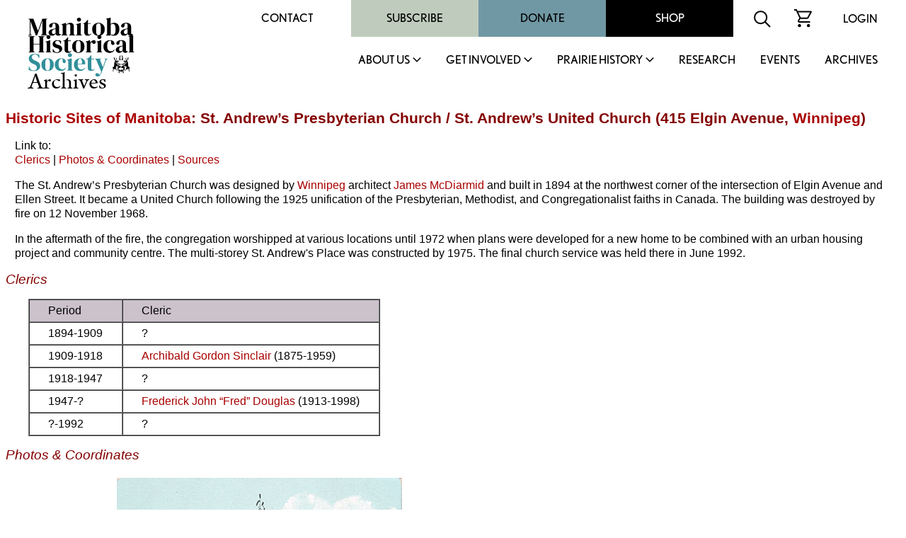

--- FILE ---
content_type: text/html
request_url: http://www.mhs.mb.ca/docs/sites/standrewspresbyterianwinnipeg.shtml
body_size: 25272
content:
<html>
<head>
<meta http-equiv="content-type" content="text/html;charset=iso-8859-1">
<meta name="author" content="Gordon Goldsborough">
<meta name="copyright" content="Manitoba Historical Society">
<meta name="description" content="Sentence describing this page.">
<title>Historic Sites of Manitoba: St. Andrew's Presbyterian Church / St. Andrew's United Church (415 Elgin Avenue, Winnipeg)</title>
<link rel="stylesheet" href="/includes/styles.css">
<link rel="shortcut icon" href="/images/mhs_logo.ico">
<script src="https://ajax.googleapis.com/ajax/libs/jquery/2.2.4/jquery.min.js"></script>
<script>
<!--
function OpenWindow(URL,name,features)
{ window.open(URL,name,features); }
-->
</script>
<script>
  (function() {
    var po = document.createElement('script'); po.type = 'text/javascript'; po.async = true;
    po.src = 'https://apis.google.com/js/plusone.js';
    var s = document.getElementsByTagName('script')[0]; s.parentNode.insertBefore(po, s);
  })();
</script>
<script>
  jQuery(document).ready(function(){
    jQuery('.menu-close').click(function(){
      jQuery(this).parents().closest('.sub-menu').addClass("closed");
      
      setTimeout(function(){
        jQuery('.sub-menu').removeClass("closed");
      },500);
      
      jQuery('.sub-menu').removeClass("visible");
    });
    
    jQuery('.parent-link').click(function(e){
      jQuery('.sub-menu').removeClass("visible");
      
      e.preventDefault();
      jQuery(this).siblings('.sub-menu').addClass("visible");
      
      jQuery('.sub-menu .wrapper').hide().slideDown(600);
    });
    
    
    
    // main menu toggle
    jQuery('#bar_menu').click(function() {
      jQuery(this).toggleClass("is-active");
      
      jQuery('.header-nav').slideToggle(250);
      
    });
    
    jQuery('a.menu-trigger').click(function(){
      jQuery(this).toggleClass("active");
      
      jQuery(this).siblings(".sub-menu").slideToggle(250);
    });
    
  });  
</script>
<script src="//maps.googleapis.com/maps/api/js?key=AIzaSyAuxCaz6nne16Uhms-hTcRFqzZLp5M0iaU" type="text/javascript"></script>
<script type="text/javascript">
function initialize()
{ var latlng = new google.maps.LatLng(49.90210, -97.14524);
  var map = new google.maps.Map(document.getElementById("map_canvas"), {zoom:11, center:latlng, mapTypeId:google.maps.MapTypeId.ROADMAP});
  var marker = new google.maps.Marker({map:map, position:latlng, shadow:"icon_shadow.png", icon:"icon_location.png", title:"St. Andrew's Presbyterian Church / St. Andrew's United Church"});
}
</script>
</head>
<link rel="shortcut icon" href="/images/mhs_logo.png">
<link rel="stylesheet" href="https://use.typekit.net/unb6vcs.css">
<meta name="viewport" content="width=device-width, initial-scale=1">



<!-- Google UA -->
<script src="https://www.google-analytics.com/urchin.js" type="text/javascript"></script>
<script type="text/javascript">
_uacct = "UA-3317621-1";
urchinTracker();
</script>

<!-- Google GA4 tag (gtag.js) -->
<script async src="https://www.googletagmanager.com/gtag/js?id=G-X0001SBJR7"></script>
<script>
  window.dataLayer = window.dataLayer || [];
  function gtag(){dataLayer.push(arguments);}
  gtag('js', new Date());
  gtag('config', 'G-X0001SBJR7');
</script>

<body bgcolor="white" leftmargin=0 topmargin=0 marginwidth=0 marginheight=0 onLoad="initialize()" id="top">
<! body bgcolor="orange" leftmargin=0 topmargin=0 marginwidth=0 marginheight=0 onLoad="initialize()" id="top">

<header id="masthead" class="site-header alignfull">
  <div class="wrapper">
    <div class="site-branding">
      <a href="https://mhs.mb.ca/docs">
        <img src="/images/MHS_Logo.png" alt="Manitoba Historical Society" />
        <span class="has-black-color">Archives</span>
      </a>
    </div><!-- .site-branding -->
    <button class="c-hamburger c-hamburger--htx mobile" id="bar_menu">
      <span>toggle menu</span>
    </button>
    <div class="header-nav">
      <div class="top-menu desktop">
        <div id="secondary-navigation">
          <div class="menu-secondary-menu-container">
            <ul id="secondary-menu" class="menu">
              <li id="menu-item-65" class="menu-item menu-item-type-post_type menu-item-object-page menu-item-65"><a href="https://mhs.ca/contact/">Contact</a></li>
              <li id="menu-item-5702" class="menu-item menu-item-type-taxonomy menu-item-object-product_cat menu-item-5702"><a href="https://mhs.ca/product-category/membership/">Subscribe</a></li>
              <li id="menu-item-66" class="menu-item menu-item-type-post_type menu-item-object-page menu-item-66"><a href="https://mhs.ca/get-involved/donate/">Donate</a></li>
              <li id="menu-item-67" class="menu-item menu-item-type-post_type menu-item-object-page menu-item-67"><a href="https://mhs.ca/shop/">Shop</a></li>
            </ul>
          </div>
          <div class="menu-icon">
            <form name=search action="https://www.mhs.mb.ca/searchresults.shtml" id="searchform">
              <input type="hidden" name="cx" value="010615179535509863828:7zow4hyr79w" />
              <input type="hidden" name="cof" value="FORID:11" />
              
              <input type="text" name="q" size="32" id="s" tabindex="1" placeholder="Search MHS Archives" />
              <input id="searchsubmit" type="image" src="/images/icon-search.svg" name="sa" alt="Search" class="button" />
            </form>
          </div>
          <div class="menu-icon">
            <a href="https://mhs.ca/cart"><img src="/images/icon-cart.svg" alt="shopping cart icon" /></a>
          </div>
          <div class="menu-icon">
              <a href="https://mhs.ca/login">Login</a>
          </div>
        </div>
      </div>
      <nav id="site-navigation" class="main-navigation">
        
        <ul id="primary-menu" class="menu nav-menu" aria-expanded="false">
        <li class="menu-item parent-item">
          <a href="https://mhs.ca/about-us/" class="parent-link">About Us</a>
                            <a href="javascript:void(0)" class="mobile menu-trigger"></a>
            <div class="sub-menu">
              <div class="background"></div>
              <div class="menu-title-background"></div>
              <div class="wrapper">
                <div class="menu-title">About Us</div>
                <ul>
                    <li class="menu-item">
                      <a href="https://mhs.ca/about-us/">About Us</a>
                    </li>
                    <li class="menu-item">
                      <a href="https://mhs.ca/about-us/governance/">Governance</a>
                    </li>
                    <li class="menu-item">
                      <a href="https://mhs.ca/about-us/annual-reports/">Annual Reports</a>
                    </li>
                    <li class="menu-item">
                      <a href="https://mhs.ca/about-us/annual-general-meeting/">Annual General Meeting</a>
                    </li>
                    <li class="menu-item">
                      <a href="https://mhs.ca/about-us/our-blog/">Our Blog</a>
                    </li>
                    <li class="menu-item">
                      <a href="https://mhs.ca/about-us/newsletter/">Newsletter</a>
                    </li>
                    <li class="menu-item">
                      <a href="https://mhs.ca/awards/">Awards</a>
                    </li>
                </ul>
                <a href="javascript:void(0);" class="menu-close">X</a>
              </div>
            </div>
        </li>
        <li class="menu-item parent-item">
          <a href="https://mhs.ca/get-involved/" class="parent-link">Get Involved</a>
                            <a href="javascript:void(0)" class="mobile menu-trigger"></a>
            <div class="sub-menu">
              <div class="background"></div>
              <div class="menu-title-background"></div>
              <div class="wrapper">
                <div class="menu-title">Get Involved</div>
                <ul>
                  <li class="menu-item">
                      <a href="https://mhs.ca/get-involved/">Get Involved</a>
                  </li>
                  <li class="menu-item">
                      <a href="https://mhs.ca/get-involved/donate/">Donate</a>
                  </li>
                  <li class="menu-item">
                      <a href="https://mhs.ca/get-involved/become-a-member/">Become A Member</a>
                  </li>
                  <li class="menu-item">
                      <a href="https://mhs.ca/get-involved/research/">Research &amp; Volunteer</a>
                  </li>
                  <li class="menu-item">
                      <a href="https://mhs.ca/get-involved/advocating-for-heritage/">Advocating for Heritage</a>
                  </li>
                </ul>
                <a href="javascript:void(0);" class="menu-close">X</a>
              </div>
            </div>
        </li>
        <li class="menu-item parent-item">
          <a href="https://mhs.ca/prairie-history/" class="parent-link">Prairie History</a>
                            <a href="javascript:void(0)" class="mobile menu-trigger"></a>
            <div class="sub-menu">
              <div class="background"></div>
              <div class="menu-title-background"></div>
              <div class="wrapper">
                <div class="menu-title">Prairie History</div>
                <ul>
                  <li class="menu-item">
                      <a href="https://mhs.ca/prairie-history">Prairie History</a>
                  </li>
                  <li class="menu-item">
                      <a href="https://mhs.ca/prairie-history/past-issues/">Past Issues</a>
                  </li>
                  <li class="menu-item">
                      <a href="https://mhs.ca/prairie-history/contributor-guidelines/">Contributor Guidelines</a>
                  </li>
                  <li class="menu-item">
                      <a href="https://mhs.ca/prairie-history/editorial-team/">Editorial Team</a>
                  </li>
                  <li class="menu-item">
                      <a href="https://mhs.ca/prairie-history/letters-to-the-editor/">Letters to the Editor</a>
                  </li>
                  <li class="menu-item">
                      <a href="https://mhs.ca/research-archives/manitoba-history/">Manitoba History</a>
                  </li>
                </ul>
                <a href="javascript:void(0);" class="menu-close">X</a>
              </div>
            </div>
        </li>
        <li class="menu-item">
              <a href="https://mhs.ca/research/">Research</a>
                            </li><li class="menu-item">
        <li class="menu-item">
              <a href="https://mhs.ca/events/">Events</a>
                            </li><li class="menu-item">
              <a href="https://www.mhs.mb.ca/docs/">Archives</a>
                            </li>					</ul>
          <div class="top-menu mobile">
                      <div class="secondary-navigation">
                        <div class="menu-secondary-menu-container"><ul id="menu-secondary-menu" class="menu"><li class="menu-item menu-item-type-post_type menu-item-object-page menu-item-65"><a href="https://www.mhs.ca/contact/">Contact</a></li>
          <li class="menu-item menu-item-type-taxonomy menu-item-object-product_cat menu-item-5702"><a href="https://www.mhs.ca/product-category/membership/">Subscribe</a></li>
          <li class="menu-item menu-item-type-post_type menu-item-object-page menu-item-66"><a href="https://www.mhs.ca/get-involved/donate/">Donate</a></li>
          <li class="menu-item menu-item-type-post_type menu-item-object-page menu-item-67"><a href="https://www.mhs.ca/shop/">Shop</a></li>
          </ul></div>							<div class="menu-icon">
                          <form name=search action="https://www.mhs.mb.ca/searchresults.shtml" id="searchform">
                            <input type="hidden" name="cx" value="010615179535509863828:7zow4hyr79w" />
                            <input type="hidden" name="cof" value="FORID:11" />
                            
                            <input type="text" name="q" size="32" id="s" tabindex="1" />
                            <input id="searchsubmit" type="image" src="/images/icon-search.svg" name="sa" alt="Search" class="button" />
                          </form>
                        </div>
                        <div class="menu-icon">
                          <a href="/cart"><img src="https://www.mhs.ca/wp-content/themes/mhs/img/icon-cart.svg" alt="shopping cart icon"></a>
                        </div>
                        <div class="menu-icon">
                          <a href="/login">Login</a>    
                        </div>
                      </div>
                    </div>
      </nav><!-- #site-navigation -->
      <div class="clear"></div>
    </div>
  </div>
</header><!-- #masthead -->
<div class="content-container">

<h1><a href="index.shtml">Historic Sites of Manitoba</a>: St. Andrew&rsquo;s Presbyterian Church / St. Andrew&rsquo;s United Church (415 Elgin Avenue, <a href="../municipalities/winnipeg.shtml">Winnipeg</a>)</h1>
<p>Link to:<br>
<a href="#clerics">Clerics</a> | <a href="#photos">Photos &amp; Coordinates</a> | <a href="#sources">Sources</a></p>

<p>The St. Andrew&rsquo;s Presbyterian Church was designed by <a href="../municipalities/winnipeg.shtml">Winnipeg</a> architect <a href="../people/mcdiarmid_j.shtml">James McDiarmid</a> and built in 1894 at the northwest corner of the intersection of Elgin Avenue and Ellen Street. It became a United Church following the 1925 unification of the Presbyterian, Methodist, and Congregationalist faiths in Canada. The building was destroyed by fire on 12 November 1968.</p>
<p>In the aftermath of the fire, the congregation worshipped at various locations until 1972 when plans were developed for a new home to be combined with an urban housing project and community centre. The multi-storey St. Andrew's Place was constructed by 1975. The final church service was held there in June 1992.</p>
<h2 id="clerics">Clerics</h2>
<blockquote>
<table border="1" cellpadding="5" cellspacing="0">
<tr>
<td valign="top" bgcolor="#cbc2cc"><p>Period</p></td>
<td valign="top" bgcolor="#cbc2cc"><p>Cleric</p></td>
</tr>
<tr>
<td valign="top"><p>1894-1909</p></td>
<td valign="top"><p>?</p></td>
</tr>
<tr>
<td valign="top"><p>1909-1918</p></td>
<td valign="top"><p><a href="../people/sinclair_ag.shtml">Archibald Gordon Sinclair</a> (1875-1959)</p></td>
</tr>
<tr>
<td valign="top"><p>1918-1947</p></td>
<td valign="top"><p>?</p></td>
</tr>
<tr>
<td valign="top"><p>1947-?</p></td>
<td valign="top"><p><a href="../people/douglas_fj.shtml">Frederick John &ldquo;Fred&rdquo; Douglas</a> (1913-1998)</p></td>
</tr>
<tr>
<td valign="top"><p>?-1992</p></td>
<td valign="top"><p>?</p></td>
</tr>
</table>
</blockquote>
<h2 id="photos">Photos &amp; Coordinates</h2>
<blockquote>
<table width="650" border="0" cellpadding="5" cellspacing="0">
<tr align="center"><td><p><img src="images/standrewspresbyterianwinnipeg1.jpg" alt="Postcard view of St. Andrew&rsquo;s Presbyterian Church" width="403" height="600" title="Postcard view of St. Andrew&rsquo;s Presbyterian Church" border="0"></p>
<p><strong>Postcard view of St. Andrew&rsquo;s Presbyterian Church</strong> (circa 1910)<br><em>Source:</em> <a href="../people/goldsborough_lg.shtml">Gordon Goldsborough</a>, 2015-0055</p>
<p><img src="images/standrewspresbyterianwinnipeg2.jpg" alt="St. Andrew&rsquo;s United Church in flames" width="600" height="450" title="St. Andrew&rsquo;s United Church in flames" border="0"></p>
<p><strong>St. Andrew&rsquo;s United Church in flames</strong> (November 1968)<br>
<em>Source:</em> <a href="/info/links/uma.shtml" target="_blank">University of Manitoba Archives &amp; Special Collections</a>, Winnipeg Tribune Collection, PC 18/3025/18-2314-066</p>
<p><div id="map_canvas" style="width: 600px; height: 450px"></div></p>
<p>Site Coordinates (lat/long): <a href="https://maps.google.com?q=N49.90210, W97.14524" target="_blank">N49.90210, W97.14524</a><br>denoted by symbol on the map above</p>
</td></tr>
</table>
</blockquote>
<p>See also:</p>
<blockquote>
<p>Historic Sites of Manitoba: <a href="selkirkhall.shtml">Selkirk Hall</a> (266-270 Stanley Street / 326-336 Logan Avenue, Winnipeg)</p>
<p>Historic Sites of Manitoba: <a href="/docs/sites/standrewsriverheightsunited.shtml">St. Andrew&rsquo;s River Heights United Church</a> (255 Oak Street, Winnipeg)</p>
</blockquote>
<h2 id="sources">Sources:</h2>
<p><em><a href="../../info/links/bdac.shtml" target="_blank">Biographical Dictionary of Architects in Canada, 1800-1950</a></em> by Robert G. Hill, Toronto.</p>

<p>&ldquo;St. Andrew&rsquo;s ablaze,&rdquo; <em><a href="/docs/business/freepress.shtml">Winnipeg Free Press</a></em>, 13 November 1968, page 1.</p>
<p><a href="https://standrewsriverheights.com/about-us-2/our-history/" target="_blank">Our History</a>, St. Andrew&rsquo;s River Heights United Church.</p>
<p><a href="https://main.lib.umanitoba.ca/st-andrew-s-elgin-avenue-united-church-fonds" target="_blank">St. Andrew's Elgin Avenue United Church fonds</a>, Manitoba Archival Information Network.</p>
<p>This page was prepared by <a href="/docs/people/goldsborough_lg.shtml">Gordon Goldsborough</a> and <a href="/docs/people/makichuk_j.shtml">Jordan Makichuk</a>.</p>
<p><em>Page revised: 3 July 2024</em></p>
<blockquote>
<table width="90%" border=0 cellpadding="5" cellspacing="0">
<tr><td>
<table width=100%><tr><td width=33% align="right" valign="middle"><a href="https://www.apple.com/ca/app-store/" target="_blank"><img src="../../images/AppleAppStore.png" alt="Download the iOS version of MHS InSite" width="200" height="60" title="Download the iOS version of MHS InSite"/></a></td><td width=33% align="center" valign="top"><a href="insite.shtml"><img src="../../images/InSite2.png" alt="MHS InSite: Historic Sites in your pocket" width="300" height="140" title="MHS InSite: Historic Sites in your pocket"/></a></td><td width=33% valign="middle"><a href="https://play.google.com/store/apps/details?id=com.TichonTechnologies.manitobahistoricalsocietyapp" target="_blank"><img src="../../images/GooglePlay.png" alt="Download the Android version of MHS InSite" width="200" height="60" title="Download the Android version of MHS InSite"/></a></td></tr></table>
</td></tr>
<tr><td>
<table width="100%" border=0 cellpadding="15" cellspacing="0" bgcolor="#cbc2cc">
<tr>
<td valign="top"><a href="index.shtml"><img src="/docs/sites/icon.gif" width="100" height="200" border="0" /></a></td>
<td valign="top"><h1>Historic Sites of Manitoba</h1>
<p>This is a collection of   historic sites in Manitoba compiled by the <a href="/docs/organization/manitobahistoricalsociety.shtml">Manitoba Historical Society</a>. The information is offered for historical interest only.</p>
<p id="search"><a href="/docs/sites/search.shtml">SEARCH the collection</a></p>
<p>Browse lists of:<br />
<a href="/docs/sites/index_museums.shtml">Museums/Archives</a> | <a href="/docs/sites/index_buildings.shtml">Buildings</a> | <a href="/docs/sites/index_monuments.shtml">Monuments</a> | <a href="/docs/sites/index_cemeteries.shtml">Cemeteries</a> | <a href="/docs/sites/index_locations.shtml">Locations</a> | <a href="/docs/sites/index_other.shtml">Other</a></p>
<p>Inclusion in this collection does not confer special status or protection. Official heritage designation may only come from municipal, provincial, or federal governments. Some sites are on private property and permission to visit must be secured from the owner.</p>
<p>Site information is provided by the Manitoba Historical Society as a free public service only for non-commercial purposes.</p></td>
</tr>
<tr>
<td colspan="2" valign="top"><table width="100%" align="center" cellpadding="0" cellspacing="0">
<tr>
<td colspan="2" valign="top"><hr></td>
</tr>
<tr><td valign="middle">
<p align="center">Send corrections and additions to this page<br>
to the MHS Webmaster at <a href="&#109;&#97;&#105;&#108;&#116;&#111;&#58;&#119;&#101;&#98;&#109;&#97;&#115;&#116;&#101;&#114;&#64;&#109;&#104;&#115;&#46;&#109;&#98;&#46;&#99;&#97;">&#119;&#101;&#98;&#109;&#97;&#115;&#116;&#101;&#114;&#64;&#109;&#104;&#115;&#46;&#109;&#98;&#46;&#99;&#97;</a>.</p>
<p align="center"><a href="/docs/sites/tips.shtml">Search Tips</a> | <a href="/docs/sites/submit.shtml">Suggest an Historic Site</a> | <a href="/docs/sites/questions.shtml">FAQ</a></p></td>
<td align="center" valign="middle" bgcolor="white"><p><font size="+1"><strong>Help us keep history alive!</strong></font>
<form action="https://www.paypal.com/cgi-bin/webscr" method="post" target="_top">
<input type="hidden" name="cmd" value="_s-xclick">
<input type="hidden" name="hosted_button_id" value="R4YKHDSBTJCNS">
<input type="image" src="https://www.paypalobjects.com/en_US/i/btn/btn_donateCC_LG.gif" border="0" name="submit" alt="PayPal - The safer, easier way to pay online!">
<img alt="" border="0" src="https://www.paypalobjects.com/en_US/i/scr/pixel.gif" width="1" height="1">
</form>

</td>
</tr></table>
</td>
</tr>
</table>
</td></tr></table>
</blockquote>

</td>
</tr>
<tr>
<td valign="top" colspan=3>
</div>
<footer id="colophon" class="site-footer" role="contentinfo">
		<div class="upper-footer has-black-background-color alignfull">
			<div class="wrapper">
				<div class="reconcilation-statement">
					<h2>RECONCILIATION STATEMENT</h2>
					<div class="statement">
						<p>The Manitoba Historical Society recognizes the role that we, as an organization, can play in supporting the calls to action made by the National Commission for Truth and Reconciliation. We also understand that before real change can happen, the truth must be revealed, and only then can we make the path clear for reconciliation. Our organization is committed to help educate, support, preserve, and promote Indigenous, First Nations, M&eacute;tis, and Inuit histories, traditions, languages, and culture through our publications and online resources. We can help to address the systemic racism, discrimination, and marginalization that has been experienced by Indigenous communities in Canada.</p>
<p>The Manitoba Historical Society office is located on original lands of Anishinaabeg, Cree, Oji-Cree, Dakota, and Dene peoples, and on the National Homeland of the Red River M&eacute;tis. We respect the Treaties that were made on these territories, we acknowledge the harms and mistakes of the past, and we dedicate ourselves to move forward in partnership with Indigenous communities in a spirit of reconciliation and collaboration.</p>
					</div>
				</div>
				<div class="footer-menu has-white-color">
					<div class="menu-footer-menu-container"><ul id="footer-menu" class="menu"><li id="menu-item-112" class="menu-item menu-item-type-post_type menu-item-object-page menu-item-112"><a href="https://mhs.ca/terms-conditions/">Terms &amp; Conditions</a></li>
<li id="menu-item-111" class="menu-item menu-item-type-post_type menu-item-object-page menu-item-111"><a href="https://mhs.ca/about-us/faqs/">FAQS</a></li>
<li id="menu-item-113" class="menu-item menu-item-type-post_type menu-item-object-page menu-item-113"><a href="https://mhs.ca/get-involved/donate/">Donate</a></li>
<li id="menu-item-5701" class="menu-item menu-item-type-taxonomy menu-item-object-product_cat menu-item-5701"><a href="https://mhs.ca/product-category/membership/">Join / Subscribe</a></li>
</ul></div>				</div>
				<div class="follow-us">
					<h2>FOLLOW US</h2>
					<div class="social-links has-white-color">
						<a class="link" target="_blank" href="https://x.com/manitobahistory"><img src="/images/x.png" alt="X" title="X"></a>
						<a class="link" target="_blank" href="https://www.youtube.com/c/ManitobaHistoricalSociety/videos"><img src="/images/youtube.svg" alt="YouTube" title="YouTube"></a>
						<a class="link" target="_blank" href="https://www.instagram.com/manitobahistory/"><img src="/images/instagram.svg" alt="Instagram" title="Instagram"></a>
						<a class="link" target="_blank" href="https://www.facebook.com/groups/manitobahistory"><img src="/images/facebook-f.svg" alt="Facebook" title="Facebook"></a>
						<a class="link" target="_blank" href="https://www.tiktok.com/@manitobahistory"><img src="/images/tiktok.svg" alt="TikTok" title="TikTok"></a>
					</div>
											
					<div class="registration">BN: 122814601RR0001</div>
				</div>
			</div>
		</div>
		<div class="alignfull">
			<div class="site-info has-black-color">
				Copyright &copy; 2026 Manitoba Historical Society &middot; <a href="https://mhs.ca/privacy-policy">PRIVACY POLICY</a> &middot; <a href="https://mhs.ca/terms-conditions">TERMS</a> 
			</div><!-- .site-info -->
		</div>
	</footer>
</table>
</body>

</html>
